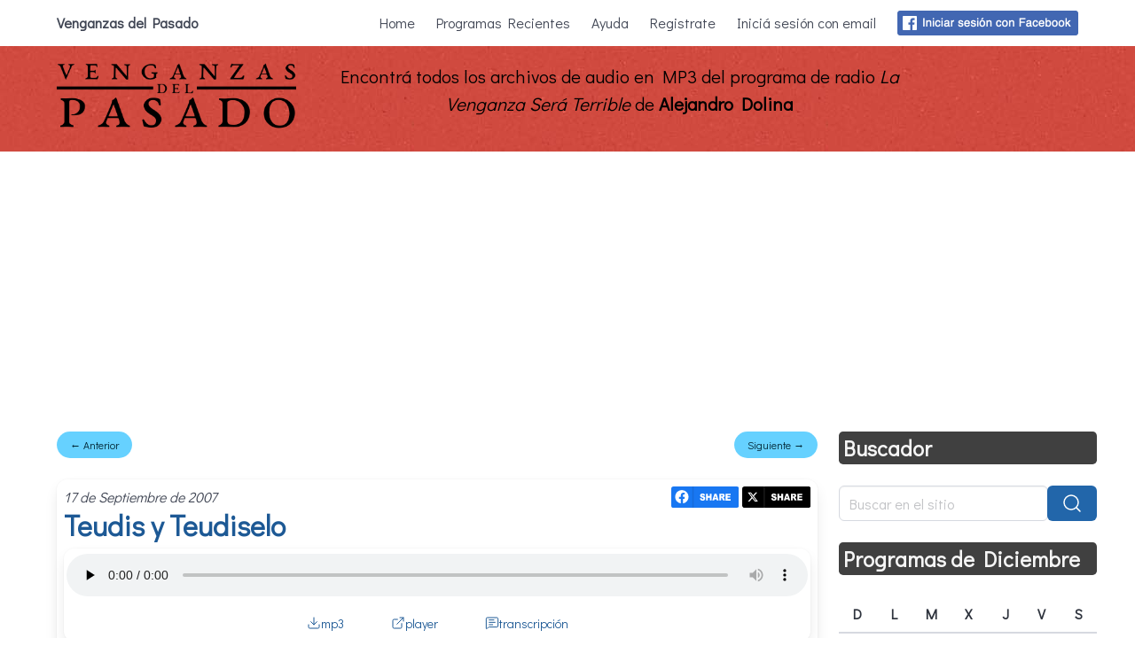

--- FILE ---
content_type: text/html; charset=utf-8
request_url: https://venganzasdelpasado.com.ar/posts/teudis-y-teudiselo-50390008-6fe4-46f9-8302-686685fc6bae?transcription=true
body_size: 14727
content:
<!DOCTYPE html>
<html lang="es">
  <head>
    <title>Teudis y Teudiselo - Venganzas del Pasado</title>
    <meta name="viewport" content="width=device-width, initial-scale=1">
    <meta name="description" content="Teudis y Teudiselo de Alejandro Dolina" />
    <link rel="alternate" type="application/rss+xml" title="RSS feed de Venganzas del Pasado" href="/posts.rss" />
    <link rel="image_src" href="/assets/vdp-logo-8da562df.png" />
    <meta name="twitter:card" content="summary" />
    <meta name="twitter:site" content="@venganzaspasado" />
    <meta name="twitter:creator" content="@jschwindt" />
    <meta property="og:url" content="https://venganzasdelpasado.com.ar/posts/teudis-y-teudiselo-50390008-6fe4-46f9-8302-686685fc6bae?transcription=true" />
    <meta property="og:title" content="Teudis y Teudiselo - Venganzas del Pasado" />
    <meta property="og:description" content="Teudis y Teudiselo de Alejandro Dolina" />
    <meta property="og:image" content="https://venganzasdelpasado.com.ar/assets/vdp_logo-e72a8858.jpg" />
    <meta property="og:type" content="article" />
    <meta property="og:locale" content="es_AR" />
    <meta property="fb:app_id" content="39744394508" />
    <meta property="fb:admins" content="jschwindt" />
    <link rel="icon" type="image/x-icon" href="/favicon.ico" />
    <link rel="canonical" href="https://venganzasdelpasado.com.ar/posts/teudis-y-teudiselo-50390008-6fe4-46f9-8302-686685fc6bae?transcription=true" />
    <link rel="stylesheet" href="https://fonts.googleapis.com/css2?family=Didact+Gothic&display=swap">
    <link rel="apple-touch-icon" sizes="180x180" href="/apple-touch-icon.png">
    <link rel="icon" type="image/png" sizes="32x32" href="/favicon-32x32.png">
    <link rel="icon" type="image/png" sizes="16x16" href="/favicon-16x16.png">
    <link rel="manifest" href="/site.webmanifest">
    <link rel="mask-icon" href="/safari-pinned-tab.svg" color="#5bbad5">
    <meta name="msapplication-TileColor" content="#da532c">
    <meta name="theme-color" content="#ffffff">
    <meta name="csrf-param" content="authenticity_token" />
<meta name="csrf-token" content="EAWC_iqPFndoI8EvjIGggbRXXBsbwSm52gulPF7LvLib7RJyOutFnxK42U9MO5zlTVNqg5yO2NxAjO-JS6rh9w" />
    
    


    <link rel="icon" href="/icon.png" type="image/png">
    <link rel="icon" href="/icon.svg" type="image/svg+xml">
    <link rel="apple-touch-icon" href="/icon.png">

    <link rel="stylesheet" href="/assets/application-1c4359a1.css" data-turbo-track="reload" />
    <script type="importmap" data-turbo-track="reload">{
  "imports": {
    "application": "/assets/application-bfcdf840.js",
    "@hotwired/turbo-rails": "/assets/turbo.min-ad2c7b86.js",
    "@hotwired/stimulus": "/assets/stimulus.min-4b1e420e.js",
    "@hotwired/stimulus-loading": "/assets/stimulus-loading-1fc53fe7.js",
    "@avo-hq/marksmith": "/assets/@avo-hq--marksmith-9bd76672.js",
    "controllers/application": "/assets/controllers/application-3affb389.js",
    "controllers": "/assets/controllers/index-7e2670af.js",
    "controllers/navbar_controller": "/assets/controllers/navbar_controller-b9905a89.js",
    "controllers/play_controller": "/assets/controllers/play_controller-601ff00f.js",
    "controllers/popup_controller": "/assets/controllers/popup_controller-1e3e0833.js",
    "controllers/social_sharing_controller": "/assets/controllers/social_sharing_controller-b22ac9c3.js"
  }
}</script>
<link rel="modulepreload" href="/assets/application-bfcdf840.js">
<link rel="modulepreload" href="/assets/turbo.min-ad2c7b86.js">
<link rel="modulepreload" href="/assets/stimulus.min-4b1e420e.js">
<link rel="modulepreload" href="/assets/stimulus-loading-1fc53fe7.js">
<link rel="modulepreload" href="/assets/@avo-hq--marksmith-9bd76672.js">
<link rel="modulepreload" href="/assets/controllers/application-3affb389.js">
<link rel="modulepreload" href="/assets/controllers/index-7e2670af.js">
<link rel="modulepreload" href="/assets/controllers/navbar_controller-b9905a89.js">
<link rel="modulepreload" href="/assets/controllers/play_controller-601ff00f.js">
<link rel="modulepreload" href="/assets/controllers/popup_controller-1e3e0833.js">
<link rel="modulepreload" href="/assets/controllers/social_sharing_controller-b22ac9c3.js">
<script type="module">import "application"</script>
    
  <link rel="stylesheet" href="/assets/marksmith-4f17cb8d.css" />
    <script data-ad-client="ca-pub-9541275144173875" async src="https://pagead2.googlesyndication.com/pagead/js/adsbygoogle.js"></script>

<!-- Google tag (gtag.js) -->
<script async src="https://www.googletagmanager.com/gtag/js?id=G-YSLQE8H92V"></script>
<script>
  window.dataLayer = window.dataLayer || [];
  function gtag() { dataLayer.push(arguments); }
  gtag('js', new Date());

  gtag('config', 'G-YSLQE8H92V');
</script>

  </head>
  <body>
    <nav class="navbar" role="navigation" aria-label="main navigation" data-controller="navbar">
  <div class="container">
    <div class="navbar-brand">
      <a class="navbar-item" href="/">
        Venganzas del Pasado
      </a>
      <a role="button" class="navbar-burger burger" data-navbar-menu-id="navbarMenu" data-action="navbar#toggle">
        <span aria-hidden="true"></span>
        <span aria-hidden="true"></span>
        <span aria-hidden="true"></span>
        <span aria-hidden="true"></span>
      </a>
    </div>
    <div id="navbarMenu" class="navbar-menu">
      <div class="navbar-end">
        <a class="navbar-item" href="/">Home</a>
        <a class="navbar-item" href="/posts">Programas Recientes</a>
        <a class="navbar-item" href="/articles/ayuda">Ayuda</a>
          <a class="navbar-item" href="/users/sign_up">Registrate</a>
          <a class="navbar-item" href="/users/sign_in">Iniciá sesión con email</a>
          <a class="navbar-item" href="/users/sign_in?msg=facebook"><img title="Inicio de sesión con Facebook" src="/assets/fb-login-73497796.png" /></a>
      </div>
    </div>
  </div>
</nav>

    <section class="header">
    <div class="header-container">
      <div class="container has-text-centered interior">
        <div class="columns">
          <div class="column is-one-quarter">
            <a title="Vengazas del Pasado" href="/"><img src="/assets/splash-25a642ff.png" /></a>
          </div>
          <div class="column is-three-fifths">
            <p class="claim">Encontrá todos los archivos de audio en MP3 del programa de radio <em>La Venganza Será
              Terrible</em> de <strong>Alejandro Dolina</strong></p>
          </div>
        </div>
      </div>
    </div>
</section>

    <section class="section main">
      <div class="container">
        <div class="columns is-variable is-0-mobile">
          <div class="column is-three-quarters" data-controller="play">
            
            <div class="level is-mobile">
    <div class="level-left">
      <a title=" Cómo reciclar medias de toalla" class="button is-info is-rounded is-small" href="/posts/como-reciclar-medias-de-toalla">← Anterior</a>
    </div>
    <div class="level-right">
      <a title="La barba en Rusia" class="button is-info is-rounded is-small" href="/posts/la-barba-en-rusia">Siguiente →</a>
    </div>
</div>
<article class="box post">
  <div class="post-top-header level">
    <div class="level-left">
      <em class="level-item">
        17 de Septiembre de 2007
      </em>
    </div>
    <div class="level-right">
      <div class="post-share level-item">
        <div class="social-likes social-likes_light"
             data-controller="social-sharing"
             data-social-sharing-title-value="Teudis y Teudiselo"
             data-social-sharing-url-value="https://venganzasdelpasado.com.ar/posts/teudis-y-teudiselo-50390008-6fe4-46f9-8302-686685fc6bae">
          <img class="facebook" title="Compartir en Facebook" alt="Compartir en Facebook" data-social-sharing-target="facebook" style="cursor: pointer;" src="/assets/fb-share-89b4ed52.svg" />
          <img class="twitter" title="Compartir en Twitter" alt="Compartir en Twitter" data-social-sharing-target="twitter" style="cursor: pointer;" src="/assets/x-share-c4c45c3e.svg" />
        </div>
      </div>
    </div>
  </div>
  <div class="post-header">
      <h1 class="title"><a href="/posts/teudis-y-teudiselo-50390008-6fe4-46f9-8302-686685fc6bae">Teudis y Teudiselo</a></h1>
  </div>
  <div class="post-audios">
      <nav class="panel">
    <div class="player-audio">
    <audio controls="controls" id="player_9225" preload="none">
        <source src="https://venganzasdelpasado.com.ar/2007/09/dol0709171.mp3" type="audio/mpeg">
        <embed autostart="false" controller="true" height="40" loop="false" src="https://venganzasdelpasado.com.ar/2007/09/dol0709171.mp3" type="audio/mp3" width="400">
    </audio>
</div>
    <p class="panel-tabs">
      <a class="icon-link" rel="nofollow" title="Descargar MP3" href="https://venganzasdelpasado.com.ar/2007/09/dol0709171.mp3">
        <svg xmlns="http://www.w3.org/2000/svg" width="24" height="24" viewbox="0 0 24 24" fill="none" stroke="currentColor" stroke-width="1.5" stroke-linecap="round" stroke-linejoin="round" class="small-icon">
  <path d="M12 15V3"></path>
  <path d="M21 15v4a2 2 0 0 1-2 2H5a2 2 0 0 1-2-2v-4"></path>
  <path d="m7 10 5 5 5-5"></path>
</svg> mp3
</a>      <a class="icon-link" title="Abrir player en popup" data-controller="popup" data-action="click-&gt;popup#open" href="https://venganzasdelpasado.com.ar/posts/teudis-y-teudiselo-50390008-6fe4-46f9-8302-686685fc6bae/audios/9225">
        <svg xmlns="http://www.w3.org/2000/svg" width="24" height="24" viewbox="0 0 24 24" fill="none" stroke="currentColor" stroke-width="1.5" stroke-linecap="round" stroke-linejoin="round" class="small-icon">
  <path d="M15 3h6v6"></path>
  <path d="M10 14 21 3"></path>
  <path d="M18 13v6a2 2 0 0 1-2 2H5a2 2 0 0 1-2-2V8a2 2 0 0 1 2-2h6"></path>
</svg> player
</a>        <a class="icon-link" title="Ver transcripciones" href="/posts/teudis-y-teudiselo-50390008-6fe4-46f9-8302-686685fc6bae?transcription=true#transcription">
          <svg xmlns="http://www.w3.org/2000/svg" width="24" height="24" viewbox="0 0 24 24" fill="none" stroke="currentColor" stroke-width="1.5" stroke-linecap="round" stroke-linejoin="round" class="small-icon">
  <path d="M22 17a2 2 0 0 1-2 2H6.828a2 2 0 0 0-1.414.586l-2.202 2.202A.71.71 0 0 1 2 21.286V5a2 2 0 0 1 2-2h16a2 2 0 0 1 2 2z"></path>
  <path d="M7 11h10"></path>
  <path d="M7 15h6"></path>
  <path d="M7 7h8"></path>
</svg> transcripción
</a>    </p>
  </nav>

    
  </div>
    <a name="transcription"></a>
    <div class="post-transcription content">
      <h4>Transcripción automática</h4>
      <p><a href="#play-0:00:00">0:00:00</a> Bien, vamos a hablar de dos reces godos, no gordos, dos reces godos que gobernaban<br>
<a href="#play-0:00:08">0:00:08</a> y España, lo que es España ahora, a medio del siglo VI después de Cristo.<br>
<a href="#play-0:00:13">0:00:13</a> Estos dos reces son Teudis y Teudicelo, así se llamaban, no son lindos nombres, ¿no?<br>
<a href="#play-0:00:20">0:00:20</a> Teudis era un hombre culto, distinguido, romanizante, era un apasionado de las instituciones romanas<br>
<a href="#play-0:00:27">0:00:27</a> y también de los jolgorios del circo y de la gastronomía.<br>
<a href="#play-0:00:31">0:00:31</a> He instaló su corte en Sevilla, recuerde que el imperio romano acababa de caer<br>
<a href="#play-0:00:35">0:00:35</a> y aquellos territorios que habían pertenecido al imperio se dividían entre distintas poblaciones<br>
<a href="#play-0:00:45">0:00:45</a> de los que los romanos denominaban bárbaros.<br>
<a href="#play-0:00:48">0:00:48</a> Este hombre, Teudis, como se ha dicho, era un hombre muy culto, había instalado su corte en Sevilla.<br>
<a href="#play-0:00:56">0:00:56</a> Antes había estado en Narbona y en Barcelona, pero un día dijo, bueno, muy bien, me instaló en Sevilla, me instaló.<br>
<a href="#play-0:01:04">0:01:04</a> Creía que esa ciudad estaba más a salvo del ataque de los francos que venían del norte, ¿no?<br>
<a href="#play-0:01:10">0:01:10</a> Y en realidad Teudis buscaba allí un contacto más estrecho con la población vética,<br>
<a href="#play-0:01:16">0:01:16</a> que era la más romanizada, la más culta de toda España en aquel tiempo.<br>
<a href="#play-0:01:20">0:01:20</a> Vética por la región, la región se llama vética, la región donde está Sevilla,<br>
<a href="#play-0:01:24">0:01:24</a> que comprendía toda Andalucía, pero también Portugal.<br>
<a href="#play-0:01:27">0:01:27</a> El vétis no es otra cosa que el Guadalquivir, el río Guadalquivir tiene como nombre antiguo, vétis.<br>
<a href="#play-0:01:34">0:01:34</a> Aquella ciudad se llamaba Ispalis, o algo así, Sevilla, antes de llamarse así, antes de llamarse Sevilla.<br>
<a href="#play-0:01:45">0:01:45</a> Y era, insiste, una ciudad muy, muy civilizada y al rey Teudis le gustaba mucho alternar con aquella gente,<br>
<a href="#play-0:01:55">0:01:55</a> con la gente vética, que era, bueno, gente muy civilizada.<br>
<a href="#play-0:02:01">0:02:01</a> Ni bien llegó a Sevilla, Teudis empezó a disfrutar de los vinos, de la civilización y de la gracia arrebatadora de las sevillanas.<br>
<a href="#play-0:02:13">0:02:13</a> Las bellas sevillanas de la aristocracia vética eran asediadas por Teudis y también por los compañeros de Teudis,<br>
<a href="#play-0:02:23">0:02:23</a> que pertenecían a la aristocracia goda, es decir, estaba por un lado la aristocracia vética de los que veían ahí<br>
<a href="#play-0:02:31">0:02:31</a> y los compañeros de Teudis que pertenecían a la aristocracia goda.<br>
<a href="#play-0:02:36">0:02:36</a> Algunos le gustaban la aristocracia vética y a otros le gustaban más la goda.<br>
<a href="#play-0:02:43">0:02:43</a> Pero los problemas empezaron cuando los ojos del rey se posaron en los cuerpos de las esposas e hijas de los macanudos del lugar.<br>
<a href="#play-0:02:51">0:02:51</a> Oye, feo.<br>
<a href="#play-0:02:52">0:02:52</a> Problema en puerta.<br>
<a href="#play-0:02:54">0:02:54</a> Entonces, no solo el rey, porque los cortesanos godo, dos vicigodos, ¿no?<br>
<a href="#play-0:03:00">0:03:00</a> Siguiendo el ejemplo del rey, no tardaron a hacer lo mismo, es decir, en posar sus ojos cuando no sus manos en las muchachas.<br>
<a href="#play-0:03:10">0:03:10</a> Y había un noble godo que se llamaba Teudicelo, muy asegado al rey, que superaba en asañas amorosas a todos los muchachones de la corte.<br>
<a href="#play-0:03:22">0:03:22</a> Un dato curioso.<br>
<a href="#play-0:03:23">0:03:23</a> Parece que los encuentros alegres del rey y de sus compañeros eran contabilizados por una especie de competencia.<br>
<a href="#play-0:03:30">0:03:30</a> El rey Teudis, por ejemplo, en una jornada se unió a seis bailarinas, una tras de la otra.<br>
<a href="#play-0:03:38">0:03:38</a> O no sé si fue así, ¿qué es eso?<br>
<a href="#play-0:03:40">0:03:40</a> Pero, oroñato, el nombre Vítiges, el noble Vítiges, consiguió amar a cinco.<br>
<a href="#play-0:03:48">0:03:48</a> Hasta que vino Teudicelo y se dujo y amó a once, ese rey.<br>
<a href="#play-0:03:54">0:03:54</a> Y el triunfo en esas competencias de amor se premiaba con el derecho a ocupar el sitio del rey en los banquetes nocturnos.<br>
<a href="#play-0:04:02">0:04:02</a> Es gran cosa, me quiero bajar.<br>
<a href="#play-0:04:04">0:04:04</a> Me siento de otro lado.<br>
<a href="#play-0:04:05">0:04:05</a> Cámele banquete.<br>
<a href="#play-0:04:06">0:04:06</a> Bueno, en determinado momento el rey Teudis tuve la siguiente idea.<br>
<a href="#play-0:04:12">0:04:12</a> Dijo, voy a hacer una expedición a la África.<br>
<a href="#play-0:04:14">0:04:14</a> Ya que estoy, dice, voy a hacer una expedición a la África.<br>
<a href="#play-0:04:18">0:04:18</a> Y todo empezó muy bien porque Ceuta cayó en manos de los bisigodos y fue saqueada.<br>
<a href="#play-0:04:23">0:04:23</a> Pero enseguida vino como un relajamiento de la disciplina y hubo quien acusó a Teudis y a sus expedicionarios de llevar la campaña demasiado a la ligera.<br>
<a href="#play-0:04:37">0:04:37</a> Según parece, desde el campamento donde Apoli y Javan se podía conquistar más fácilmente mujeres que tierras.<br>
<a href="#play-0:04:45">0:04:45</a> En cada lugar del norte africano donde se instalaban los bisigodos había una tienda del amor dedicada a orgías...<br>
<a href="#play-0:04:54">0:04:54</a> ...súper pobladas por damas de la corte sevillana.<br>
<a href="#play-0:04:59">0:04:59</a> Una orgía superpoblada es notable.<br>
<a href="#play-0:05:02">0:05:02</a> Sí, a partir de cuando estará superpoblada.<br>
<a href="#play-0:05:05">0:05:05</a> Aquí, para que empieces.<br>
<a href="#play-0:05:11">0:05:11</a> Porque el lugar es chico.<br>
<a href="#play-0:05:13">0:05:13</a> Hay una cantidad de gente por metro cuadrado.<br>
<a href="#play-0:05:15">0:05:15</a> Además, si por ejemplo tiene lugar en una tienda, en una carpa, me imagino a los orgíásticos supernumerarios saliendo por debajo de la carpa.<br>
<a href="#play-0:05:25">0:05:25</a> Con la carpa.<br>
<a href="#play-0:05:26">0:05:26</a> Te pasa y ve los vultos.<br>
<a href="#play-0:05:30">0:05:30</a> Desde fuera de la carpa ve vultos.<br>
<a href="#play-0:05:33">0:05:33</a> Se golpean contra la lona.<br>
<a href="#play-0:05:35">0:05:35</a> Por ahí sale por abajo la lona sale un pie.<br>
<a href="#play-0:05:38">0:05:38</a> Por ahí se raja.<br>
<a href="#play-0:05:40">0:05:40</a> Por una rajadura sale un tipo.<br>
<a href="#play-0:05:43">0:05:43</a> Eso es una orgía superpoblada.<br>
<a href="#play-0:05:48">0:05:48</a> Con orgíásticos expulsados por rajaduras de la carpa.<br>
<a href="#play-0:05:51">0:05:51</a> Orgíásticos que tratan luego de volver a entrar.<br>
<a href="#play-0:05:54">0:05:54</a> De qué se trata una orgía si no.<br>
<a href="#play-0:05:57">0:05:57</a> En una oportunidad, el ejército bisigodo fue atacado justamente en el momento en que se desarrollaba uno de estos encuentros plurales.<br>
<a href="#play-0:06:05">0:06:05</a> Y la desbandada bisigótica fue escandalosa naturalmente.<br>
<a href="#play-0:06:10">0:06:10</a> Dice el cronista, Leo.<br>
<a href="#play-0:06:12">0:06:12</a> Se produjo una estampida de desnudeces aterradas hacia el norte.<br>
<a href="#play-0:06:19">0:06:19</a> La salida fue tan apurada que los hombres y las mujeres llegaron a las naves sin sus armas y sin sus vestidos.<br>
<a href="#play-0:06:26">0:06:26</a> Actualmente.<br>
<a href="#play-0:06:28">0:06:28</a> Bueno, esta conducta de Teudis cayó muy mal en la aristocracia goda que seguía asentada en la austera meseta castellana.<br>
<a href="#play-0:06:38">0:06:38</a> Pero Teudis no hizo demasiado caso.<br>
<a href="#play-0:06:40">0:06:40</a> En la primavera del 548 celebró en su palacio con sus íntimos nuevos bailongos de los más lujuriosos.<br>
<a href="#play-0:06:49">0:06:49</a> Una noche, un desconocido logró burlar la vigilancia de la Guardia Real y consiguió entrar en la sala del banquete.<br>
<a href="#play-0:06:59">0:06:59</a> Banquete que desde luego ya había derivado en una reunión amorosa.<br>
<a href="#play-0:07:06">0:07:06</a> El desconocido, desdeñando algunos manjares que se le ofrecien, se acercó al rey Teudis.<br>
<a href="#play-0:07:15">0:07:15</a> Nadie advirtió la presencia de este desconocido. Imagínense, estaban todos ahí.<br>
<a href="#play-0:07:20">0:07:20</a> Entretenido.<br>
<a href="#play-0:07:24">0:07:24</a> De pronto el rey Teudis gritó y cayó de bruces.<br>
<a href="#play-0:07:29">0:07:29</a> Tampoco nadie hizo mucho caso.<br>
<a href="#play-0:07:32">0:07:32</a> Exagerado.<br>
<a href="#play-0:07:34">0:07:34</a> El rey no era el primero que cayó de bruces en la orgía y que gritaba.<br>
<a href="#play-0:07:39">0:07:39</a> Es normal que estas cosas ocurran.<br>
<a href="#play-0:07:43">0:07:43</a> Pero el rey tenía un puñal clavado en la espalda que ya era una cosa.<br>
<a href="#play-0:07:47">0:07:47</a> Y al instante todos...<br>
<a href="#play-0:07:50">0:07:50</a> Mucho se lo está haciendo en la mano, dice uno.<br>
<a href="#play-0:07:53">0:07:53</a> Organicemos no.<br>
<a href="#play-0:07:55">0:07:55</a> Entonces, todos recuperaron la lucidez y se lanzaron sobre el asesino.<br>
<a href="#play-0:08:05">0:08:05</a> Ya iban a lincharlo incluso antes de que esta palabra se inventara.<br>
<a href="#play-0:08:09">0:08:09</a> Cuando el rey Moribundo levantó la cabeza y habló...<br>
<a href="#play-0:08:14">0:08:14</a> ¡Uff! ¡Momento!<br>
<a href="#play-0:08:16">0:08:16</a> ¡Amigos, no lo matéis! ¡Continuar con el banquete!<br>
<a href="#play-0:08:23">0:08:23</a> ¡Tuvo muy bien! ¡Eso se llama morirse!<br>
<a href="#play-0:08:26">0:08:26</a> Que siga la aristocracia goda, dijo.<br>
<a href="#play-0:08:30">0:08:30</a> Estuvo bien.<br>
<a href="#play-0:08:32">0:08:32</a> No sabemos qué sucedió con el asesino, que evidentemente era mandado por la aristocracia goda de Castilla.<br>
<a href="#play-0:08:39">0:08:39</a> Los cortesanos se ocuparon de buscar sucesor de Teudis y se eligió a quien?<br>
<a href="#play-0:08:44">0:08:44</a> A Teudicelo, aquel amigo del rey asesinado que también era un gran luchador contra los francos.<br>
<a href="#play-0:08:50">0:08:50</a> Aquel que había beneficiado a once en una noche.<br>
<a href="#play-0:08:55">0:08:55</a> Y a la última...<br>
<a href="#play-0:08:58">0:08:58</a> Bien, contigo.<br>
<a href="#play-0:09:00">0:09:00</a> Con ardor.<br>
<a href="#play-0:09:02">0:09:02</a> Con Teudicelo, la juerga continuó.<br>
<a href="#play-0:09:05">0:09:05</a> No cambió nada.<br>
<a href="#play-0:09:07">0:09:07</a> Pero su fogoso temperamento transformó la amable galantería que era propia de Teudis<br>
<a href="#play-0:09:15">0:09:15</a> en una agresividad razana a la violencia.<br>
<a href="#play-0:09:20">0:09:20</a> El tono en sus conquistas amorosas era demasiado beligerante.<br>
<a href="#play-0:09:25">0:09:25</a> La mina ha sido con el ojo negro.<br>
<a href="#play-0:09:28">0:09:28</a> Y Sidoro de Sevilla, nada menos, lo llamó raptor de las hijas de los nobles<br>
<a href="#play-0:09:34">0:09:34</a> y público prostituidor de las esposas de los magnates.<br>
<a href="#play-0:09:38">0:09:38</a> Ahí viene el público prostituidor de las esposas de los magnates.<br>
<a href="#play-0:09:45">0:09:45</a> La milonga entre magnates con solo captentaciones.<br>
<a href="#play-0:09:49">0:09:49</a> No sabemos hasta qué punto estas damas nobles,<br>
<a href="#play-0:09:52">0:09:52</a> aquí en Esteudicelo, robó su honra.<br>
<a href="#play-0:09:55">0:09:55</a> No estaban deseosas de que se la robaran,<br>
<a href="#play-0:09:58">0:09:58</a> porque en aquellos tiempos las mujeres carecían de toda voz en disconformidad<br>
<a href="#play-0:10:02">0:10:02</a> y máxima en ese terreno.<br>
<a href="#play-0:10:04">0:10:04</a> La verdad es que a Teudicelo debía entregarse cualquier dama que él señalara.<br>
<a href="#play-0:10:09">0:10:09</a> Así de cruel era su tiranea.<br>
<a href="#play-0:10:12">0:10:12</a> Él le iba con el dedo y hacía... ¡Ah!<br>
<a href="#play-0:10:20">0:10:20</a> Y si no lo hacía, si la mina se negaba,<br>
<a href="#play-0:10:24">0:10:24</a> el tipo la mandaba en cana o incluso la mandaba a matar.<br>
<a href="#play-0:10:29">0:10:29</a> Lo que es indudable es que los guardianes y legítimos destinatarios de dicha honra.<br>
<a href="#play-0:10:34">0:10:34</a> ¿Qué honra? ¿Qué es la honra?<br>
<a href="#play-0:10:36">0:10:36</a> Me pregunto yo.<br>
<a href="#play-0:10:37">0:10:37</a> Los padres, los hermanos y los prometidos de las menas decidieron vengarse.<br>
<a href="#play-0:10:42">0:10:42</a> No tanto por las menas, sino por ellos.<br>
<a href="#play-0:10:44">0:10:44</a> Recuerden que en aquel tiempo se pensaba que una dama<br>
<a href="#play-0:10:47">0:10:47</a> formaba parte de la dotación de los derechos reales de un señor.<br>
<a href="#play-0:10:52">0:10:52</a> Bueno, se querían vengar.<br>
<a href="#play-0:10:54">0:10:54</a> Y la ocasión para la venganza fue, justamente, un banquete.<br>
<a href="#play-0:10:57">0:10:57</a> Parece que allá cada vez que te querías vengar,<br>
<a href="#play-0:11:00">0:11:00</a> lo hacías en un banquete.<br>
<a href="#play-0:11:02">0:11:02</a> Bueno, ¿en qué otro lugar? Si no.<br>
<a href="#play-0:11:04">0:11:04</a> Si iban de banquete en banquete.<br>
<a href="#play-0:11:06">0:11:06</a> No estaban en otro lugar que en los banquetes.<br>
<a href="#play-0:11:09">0:11:09</a> Corría el mes de octubre de 549.<br>
<a href="#play-0:11:12">0:11:12</a> Ya hacía más de un año que teudicelo, había señido la corona bisigoda.<br>
<a href="#play-0:11:17">0:11:17</a> Lo que sigue lo cuenta Gregorio de Turc con esta misma voz.<br>
<a href="#play-0:11:22">0:11:22</a> Una noche en lo mejor del festín, cuando el rey estaba muy alegre,<br>
<a href="#play-0:11:29">0:11:29</a> se apagaron repentinamente todas las lámparas.<br>
<a href="#play-0:11:36">0:11:36</a> Lo repetiré.<br>
<a href="#play-0:11:38">0:11:38</a> Se apagaron repentinamente todas las lámparas.<br>
<a href="#play-0:11:43">0:11:43</a> Se oyó un ruido de espadas desenvainadas.<br>
<a href="#play-0:11:46">0:11:46</a> ¡Cj!<br>
<a href="#play-0:11:48">0:11:48</a> Y un grito ahogado.<br>
<a href="#play-0:11:52">0:11:52</a> Teudicelo había muerto.<br>
<a href="#play-0:11:55">0:11:55</a> Dice Gregorio de Turc sin mucha habilidad novelística, ¿no?<br>
<a href="#play-0:11:59">0:11:59</a> Y no se sabe de nadie que lo llorara.<br>
<a href="#play-0:12:02">0:12:02</a> Nadie lo lloró.<br>
<a href="#play-0:12:03">0:12:03</a> Y terminó la historia.<br>
<a href="#play-0:12:06">0:12:06</a> ¿Aquí nomás?<br>
<a href="#play-0:12:07">0:12:07</a> Aquí nomás terminó la historia.<br>
<a href="#play-0:12:09">0:12:09</a> Ya me cansé.<br>
<a href="#play-0:12:10">0:12:10</a> Esta es la historia de dos reyes cuergistas.<br>
<a href="#play-0:12:12">0:12:12</a> Bueno, pero uno es simpático y el otro es violento.<br>
<a href="#play-0:12:16">0:12:16</a> Claro, pero teudicera culto y bueno...<br>
<a href="#play-0:12:19">0:12:19</a> Porque la cuerga está bien si no es obligatoria.<br>
<a href="#play-0:12:23">0:12:23</a> Si es obligatorio...<br>
<a href="#play-0:12:25">0:12:25</a> No lo crees.<br>
<a href="#play-0:12:26">0:12:26</a> No es cierto, señorita.<br>
<a href="#play-0:12:38">0:12:38</a> Si es obligatorio, ya me gusta menos, o majestad.<br>
<a href="#play-0:12:41">0:12:41</a> ¡Uh-huh!<br>
<a href="#play-0:12:42">0:12:42</a> Si usted me invita...<br>
<a href="#play-0:12:44">0:12:44</a> Bueno, por ahí voy, pero si me obliga me escapo.<br>
<a href="#play-0:12:48">0:12:48</a> Bueno, ¿quién quiere dedicar esta reseña de dos reinados bicicodos?<br>
<a href="#play-0:12:52">0:12:52</a> Bueno, en primer lugar, a Teudicera, el más simpático y más pacífico y culto de estos dos reyes.<br>
<a href="#play-0:13:00">0:13:00</a> Después, si me permite usted, Alejandro, una dedicatoria personal a amigos<br>
<a href="#play-0:13:04">0:13:04</a> con los que hemos compartido la visión maravillosa del Guadalquivir y de Sevilla,<br>
<a href="#play-0:13:09">0:13:09</a> hace no tanto, entre los cuales lo cuento muy especialmente,<br>
<a href="#play-0:13:14">0:13:14</a> ahí mirando la giralda...<br>
<a href="#play-0:13:16">0:13:16</a> Y tirando piedras al río Guadalquivir.<br>
<a href="#play-0:13:19">0:13:19</a> Muy, muy emocionada la visita.<br>
<a href="#play-0:13:21">0:13:21</a> Y, por supuesto, a las mujeres de Sevilla que son preciosas, a las sevillanas.<br>
<a href="#play-0:13:28">0:13:28</a> Estaba pensando en los expulsados de la carpa por falta de lugar, ¿no?<br>
<a href="#play-0:13:34">0:13:34</a> Para de acá.<br>
<a href="#play-0:13:35">0:13:35</a> Ser expulsado de unorgía feo, pues ya que lo que echas es una mina, es feo, pero de unorgía.<br>
<a href="#play-0:13:40">0:13:40</a> No, que te echen de unorgía.<br>
<a href="#play-0:13:42">0:13:42</a> No, que se echen de unorgía.<br>
<a href="#play-0:13:45">0:13:45</a> Lo ven Menilig y le dicen, no, vos no os flacón.<br>
<a href="#play-0:13:47">0:13:47</a> No, no, os peor, que estés en la orquía y por ahí viene un tipo y te dice,<br>
<a href="#play-0:13:50">0:13:50</a> señor, lamentablemente, se va a tener que retirar.<br>
<a href="#play-0:13:55">0:13:55</a> Le acerca sobre todo, perdi.<br>
<a href="#play-0:13:58">0:13:58</a> Dice, acompáñeme que le voy a señalar la puerta.<br>
<a href="#play-0:14:01">0:14:01</a> No hace falta, ¿sí?<br>
<a href="#play-0:14:04">0:14:04</a> Conozco la salida.<br>
<a href="#play-0:14:07">0:14:07</a> Conozco la puerta.<br>
<a href="#play-0:14:10">0:14:10</a> Bueno, hemos ido a la discoteca a buscar discos sobre sevillanas y desde luego hemos<br>
<a href="#play-0:14:17">0:14:17</a> encontrado una sevillana, la Sevillana del Espartero, en la versión de Miguel de Molina,<br>
<a href="#play-0:14:23">0:14:23</a> que viene muy bien para homenajear a Sevilla y, si bien, la gloria de la Sevilla que vimos<br>
<a href="#play-0:14:30">0:14:30</a> nosotros exposterió a esto, claro.<br>
<a href="#play-0:14:33">0:14:33</a> En general, exposterió, ¿no?<br>
<a href="#play-0:14:35">0:14:35</a> Pero registra a Sevilla una formidable influencia de los musulmanes, que cayeron unos 200 años<br>
<a href="#play-0:14:42">0:14:42</a> después de estas noches orquíásticas.<br>
<a href="#play-0:14:45">0:14:45</a> Y hicieron unas cosas muy becas, unas arquitecturas maravillosas.<br>
<a href="#play-0:14:48">0:14:48</a> Bueno, canta entonces Miguel de Molina, las sevillanas del Espartero.<br>
<a href="#play-0:14:58">0:14:58</a> Las mujeres de Sevilla merecen que se compongan.<br>
<a href="#play-0:15:04">0:15:04</a> Menetequise con todo el amor de la Sevilla.<br>
<a href="#play-0:15:10">0:15:10</a> Las mujeres de Sevilla merecen que se compongan.<br>
<a href="#play-0:15:14">0:15:14</a> Menetequise con todo el que se muestra del Espartero.<br>
<a href="#play-0:15:18">0:15:18</a> Ay, ay, ay, ay, se está muerdo del Espartero para que la siera es tu amor.<br>
<a href="#play-0:15:24">0:15:24</a> Baña una pelana de huércoles, torre de los florelos de luz.<br>
<a href="#play-0:15:28">0:15:28</a> Los asesillos serán señores de los reglos con la siera siera.<br>
<a href="#play-0:15:38">0:15:38</a> Ya niños del Espartero lo quieren meter a Freyland.<br>
<a href="#play-0:15:44">0:15:44</a> Los quieren meter a Freyland y ya niños del Espartero lo quieren meter a Freyland.<br>
<a href="#play-0:15:54">0:15:54</a> Los quieren meter a Freyland y ya niños del Espartero lo quieren meter a Freyland.<br>
<a href="#play-0:15:59">0:15:59</a> Y la juabitera dice todo como su suerte.<br>
<a href="#play-0:16:04">0:16:04</a> La maestra ensayabué, colitos sus calcones y la pantera mediaza.<br>
<a href="#play-0:16:09">0:16:09</a> Mandó por el que estuvo en la noche que no era piada.<br>
<a href="#play-0:16:18">0:16:18</a> Los córitos de mi una ya no tienen miedo a nada.<br>
<a href="#play-0:16:24">0:16:24</a> Ya no tienen miedo a nada los córitos de mi una ya no tienen miedo a nada.<br>
<a href="#play-0:16:34">0:16:34</a> Ya no tienen miedo a nada que se muere con el Espartero.<br>
<a href="#play-0:16:38">0:16:38</a> Ay, ay, ay, ay, que se muere con el Espartero que le jode que los muestra.<br>
<a href="#play-0:16:44">0:16:44</a> Y alcebajuasa hay que tener, metid en la cocina hay que tener, llenate de la baña hay que tener.<br>
<a href="#play-0:16:51">0:16:51</a> Pusiendo una bolivar y no están con ese cañón.<br>
<a href="#play-0:17:05">0:17:05</a> En la venganza será terrible hemos escuchado Miguel de Molina interpretando sevillanas del Espartero.</p>

    </div>
  <nav class="level post-footer">
      <p class="level-item has-text-centered">
        Contribución de&nbsp;<a title="Ver el perfil de DavidV" href="https://venganzasdelpasado.com.ar/users/davidv"> DavidV</a>
      </p>
    <p class="level-item has-text-right">
      <a title="Ver los comentarios" href="/posts/teudis-y-teudiselo-50390008-6fe4-46f9-8302-686685fc6bae#comments">
        <svg xmlns="http://www.w3.org/2000/svg" width="24" height="24" viewbox="0 0 24 24" fill="none" stroke="currentColor" stroke-width="1.5" stroke-linecap="round" stroke-linejoin="round" class="small-icon">
  <path d="M2.992 16.342a2 2 0 0 1 .094 1.167l-1.065 3.29a1 1 0 0 0 1.236 1.168l3.413-.998a2 2 0 0 1 1.099.092 10 10 0 1 0-4.777-4.719"></path>
</svg>
        0 Comentarios
</a>    </p>
  </nav>
</article>


<a name="comments"></a>
<section id="post-11467-comments">
  <h4 class="fancy">Comentarios (0)</h4>
  <div class="comments-list">
      <p id="no-comments">
        No hay comentarios. ¡Podés ser el primero en comentar!
      </p>
    <br id="new-comment" />
    <article id="comment-form" class="media">
  <figure class="media-left">
    <p class="image is-48x48 avatar">
    </p>
  </figure>
  <div class="media-content">
    <div class="content comment-container">
      <form class="new_comment" id="new_comment" action="/posts/teudis-y-teudiselo-50390008-6fe4-46f9-8302-686685fc6bae/comments" accept-charset="UTF-8" data-remote="true" method="post">
        <fieldset disabled="disabled">
            <div class="cannot-comment has-text-centered">Tenés que <a href="/users/sign_in">Iniciar sesión</a> para comentar.</div>
          <div class="field">
            <div class="control">
              <label class="label" for="comment_Tu comentario:">Tu comentario:</label>
              <div id="marksmith-instance-4428" class="marksmith-editor-wrapper marksmith ms:block ms:flex-col ms:w-full ms:border ms:border-neutral-500 ms:rounded-md ms:@container ms:focus-within:outline-2 ms:outline-blue-500 ms:-outline-offset-1" data-controller="marksmith list-continuation" data-action="
      beforeinput-&gt;list-continuation#handleBeforeInput
      input-&gt;list-continuation#handleInput
    " data-unique-selector="." data-marksmith-preview-url-value="/marksmith/markdown_previews" data-marksmith-file-uploads-enabled-value="false" data-marksmith-active-tab-class="bg-white" data-marksmith-extra-preview-params-value="{}">
  <div class="marksmith-toolbar ms:flex-1 ms:flex-col-reverse ms:@md:flex-row ms:grow ms:flex ms:justify-bewteen ms:bg-neutral-50 ms:rounded-t-md ms:gap-y-1 ms:dark:bg-neutral-700 ms:dark:text-neutral-200">
  <div class="marksmith-tabs ms:flex-1 ms:flex ms:items:center">
  <button class="marksmith-tab marksmith-write-tab marksmith-toggle-button ms:text-sm ms:hover:bg-neutral-300 ms:font-medium ms:cursor-pointer ms:text-neutral-500 ms:px-3 ms:bg-transparent ms:hover:bg-transparent ms:-my-px ms:-ml-px ms:border ms:border-transparent ms:h-[calc(100%+3px)] ms:border-b-none ms:[.active]:bg-neutral-50 ms:[.active]:text-neutral-900 ms:dark:[.active]:text-neutral-300 ms:[.active]:dark:bg-neutral-800 ms:[.active]:dark:border-neutral-500 ms:[.active]:rounded-t-md ms:[.active]:border-neutral-500 active" data-action="click->marksmith#switchToWrite" data-marksmith-target="writeTabButton" type="button">
    Escribir
  </button>
  <button class="marksmith-tab marksmith-preview-tab marksmith-toggle-button ms:text-sm ms:hover:bg-neutral-300 ms:font-medium ms:cursor-pointer ms:text-neutral-500 ms:px-3 ms:bg-transparent ms:hover:bg-transparent ms:-my-px ms:-ml-px ms:border ms:border-transparent ms:h-[calc(100%+3px)] ms:border-b-none ms:[.active]:bg-neutral-50 ms:[.active]:text-neutral-900 ms:dark:[.active]:text-neutral-300 ms:[.active]:dark:bg-neutral-800 ms:[.active]:dark:border-neutral-500 ms:[.active]:rounded-t-md ms:[.active]:border-neutral-500" data-action="click->marksmith#switchToPreview" data-marksmith-target="previewTabButton" type="button">
    Vista previa
  </button>
</div>


  <markdown-toolbar for="marksmith-instance-4428-textarea" class="marksmith-action-bar ms:flex ms:flex-wrap ms:px-2 ms:py-1" data-marksmith-target="toolbar">
  <md-bold title="Negrita" class="ms:flex ms:items:center ms:cursor-pointer ms:py-1 ms:px-1.5 ms:hover:bg-neutral-200 ms:rounded ms:dark:text-neutral-300 ms:dark:hover:bg-neutral-600" data-hotkey-scope="marksmith-instance-4428-textarea" data-hotkey="Meta+b"><svg xmlns="http://www.w3.org/2000/svg" fill="none" viewBox="0 0 24 24" stroke-width="1.5" stroke="currentColor" aria-hidden="true" data-slot="icon" class="ms:inline ms:size-4">
  <path stroke-linejoin="round" d="M6.75 3.744h-.753v8.25h7.125a4.125 4.125 0 0 0 0-8.25H6.75Zm0 0v.38m0 16.122h6.747a4.5 4.5 0 0 0 0-9.001h-7.5v9h.753Zm0 0v-.37m0-15.751h6a3.75 3.75 0 1 1 0 7.5h-6m0-7.5v7.5m0 0v8.25m0-8.25h6.375a4.125 4.125 0 0 1 0 8.25H6.75m.747-15.38h4.875a3.375 3.375 0 0 1 0 6.75H7.497v-6.75Zm0 7.5h5.25a3.75 3.75 0 0 1 0 7.5h-5.25v-7.5Z"/>
</svg>
</md-bold>
  <md-header title="Encabezado" class="ms:flex ms:items:center ms:cursor-pointer ms:py-1 ms:px-1.5 ms:hover:bg-neutral-200 ms:rounded ms:dark:text-neutral-300 ms:dark:hover:bg-neutral-600" data-hotkey-scope="marksmith-instance-4428-textarea" data-hotkey="Meta+h"><svg xmlns="http://www.w3.org/2000/svg" viewBox="0 0 24 24" fill="none" stroke="currentColor" stroke-width="2" stroke-linecap="round" stroke-linejoin="round" class="ms:inline ms:size-4"><path d="M6 12h12"/><path d="M6 20V4"/><path d="M18 20V4"/></svg>
</md-header>
  <md-italic title="Cursiva" class="ms:flex ms:items:center ms:cursor-pointer ms:py-1 ms:px-1.5 ms:hover:bg-neutral-200 ms:rounded ms:dark:text-neutral-300 ms:dark:hover:bg-neutral-600" data-hotkey-scope="marksmith-instance-4428-textarea" data-hotkey="Meta+i"><svg xmlns="http://www.w3.org/2000/svg" fill="none" viewBox="0 0 24 24" stroke-width="1.5" stroke="currentColor" aria-hidden="true" data-slot="icon" class="ms:inline ms:size-4">
  <path stroke-linecap="round" stroke-linejoin="round" d="M5.248 20.246H9.05m0 0h3.696m-3.696 0 5.893-16.502m0 0h-3.697m3.697 0h3.803"/>
</svg>
</md-italic>
  <md-quote title="Cita" class="ms:flex ms:items:center ms:cursor-pointer ms:py-1 ms:px-1.5 ms:hover:bg-neutral-200 ms:rounded ms:dark:text-neutral-300 ms:dark:hover:bg-neutral-600"><svg xmlns="http://www.w3.org/2000/svg" viewBox="0 0 24 24" fill="none" stroke="currentColor" stroke-width="2" stroke-linecap="round" stroke-linejoin="round" class="ms:inline ms:size-4"><path d="M17 6H3"/><path d="M21 12H8"/><path d="M21 18H8"/><path d="M3 12v6"/></svg>
</md-quote>
  <md-code title="Código" class="ms:flex ms:items:center ms:cursor-pointer ms:py-1 ms:px-1.5 ms:hover:bg-neutral-200 ms:rounded ms:dark:text-neutral-300 ms:dark:hover:bg-neutral-600"><svg xmlns="http://www.w3.org/2000/svg" fill="none" viewBox="0 0 24 24" stroke-width="2" stroke="currentColor" aria-hidden="true" class="ms:inline ms:size-4">
  <path stroke-linecap="round" stroke-linejoin="round" d="M10 20l4-16m4 4l4 4-4 4M6 16l-4-4 4-4"/>
</svg>
</md-code>
  <md-link title="Enlace" class="ms:flex ms:items:center ms:cursor-pointer ms:py-1 ms:px-1.5 ms:hover:bg-neutral-200 ms:rounded ms:dark:text-neutral-300 ms:dark:hover:bg-neutral-600" data-hotkey-scope="marksmith-instance-4428-textarea" data-hotkey="Meta+k"><svg xmlns="http://www.w3.org/2000/svg" fill="none" viewBox="0 0 24 24" stroke-width="1.5" stroke="currentColor" aria-hidden="true" data-slot="icon" class="ms:inline ms:size-4">
  <path stroke-linecap="round" stroke-linejoin="round" d="M13.19 8.688a4.5 4.5 0 0 1 1.242 7.244l-4.5 4.5a4.5 4.5 0 0 1-6.364-6.364l1.757-1.757m13.35-.622 1.757-1.757a4.5 4.5 0 0 0-6.364-6.364l-4.5 4.5a4.5 4.5 0 0 0 1.242 7.244"/>
</svg>
</md-link>
  <md-image title="Imagen" class="ms:flex ms:items:center ms:cursor-pointer ms:py-1 ms:px-1.5 ms:hover:bg-neutral-200 ms:rounded ms:dark:text-neutral-300 ms:dark:hover:bg-neutral-600"><svg xmlns="http://www.w3.org/2000/svg" fill="none" viewBox="0 0 24 24" stroke-width="1.5" stroke="currentColor" aria-hidden="true" data-slot="icon" class="ms:inline ms:size-4">
  <path stroke-linecap="round" stroke-linejoin="round" d="m2.25 15.75 5.159-5.159a2.25 2.25 0 0 1 3.182 0l5.159 5.159m-1.5-1.5 1.409-1.409a2.25 2.25 0 0 1 3.182 0l2.909 2.909m-18 3.75h16.5a1.5 1.5 0 0 0 1.5-1.5V6a1.5 1.5 0 0 0-1.5-1.5H3.75A1.5 1.5 0 0 0 2.25 6v12a1.5 1.5 0 0 0 1.5 1.5Zm10.5-11.25h.008v.008h-.008V8.25Zm.375 0a.375.375 0 1 1-.75 0 .375.375 0 0 1 .75 0Z"/>
</svg>
</md-image>
  <md-unordered-list title="Lista desordenada" class="ms:flex ms:items:center ms:cursor-pointer ms:py-1 ms:px-1.5 ms:hover:bg-neutral-200 ms:rounded ms:dark:text-neutral-300 ms:dark:hover:bg-neutral-600"><svg xmlns="http://www.w3.org/2000/svg" fill="none" viewBox="0 0 24 24" stroke-width="1.5" stroke="currentColor" aria-hidden="true" data-slot="icon" class="ms:inline ms:size-4">
  <path stroke-linecap="round" stroke-linejoin="round" d="M8.25 6.75h12M8.25 12h12m-12 5.25h12M3.75 6.75h.007v.008H3.75V6.75Zm.375 0a.375.375 0 1 1-.75 0 .375.375 0 0 1 .75 0ZM3.75 12h.007v.008H3.75V12Zm.375 0a.375.375 0 1 1-.75 0 .375.375 0 0 1 .75 0Zm-.375 5.25h.007v.008H3.75v-.008Zm.375 0a.375.375 0 1 1-.75 0 .375.375 0 0 1 .75 0Z"/>
</svg>
</md-unordered-list>
  <md-ordered-list title="Lista ordenada" class="ms:flex ms:items:center ms:cursor-pointer ms:py-1 ms:px-1.5 ms:hover:bg-neutral-200 ms:rounded ms:dark:text-neutral-300 ms:dark:hover:bg-neutral-600"><svg xmlns="http://www.w3.org/2000/svg" fill="none" viewBox="0 0 24 24" stroke-width="1.5" stroke="currentColor" aria-hidden="true" data-slot="icon" class="ms:inline ms:size-4">
  <path stroke-linecap="round" stroke-linejoin="round" d="M8.242 5.992h12m-12 6.003H20.24m-12 5.999h12M4.117 7.495v-3.75H2.99m1.125 3.75H2.99m1.125 0H5.24m-1.92 2.577a1.125 1.125 0 1 1 1.591 1.59l-1.83 1.83h2.16M2.99 15.745h1.125a1.125 1.125 0 0 1 0 2.25H3.74m0-.002h.375a1.125 1.125 0 0 1 0 2.25H2.99"/>
</svg>
</md-ordered-list>
  <md-task-list title="Lista de tareas" class="ms:flex ms:items:center ms:cursor-pointer ms:py-1 ms:px-1.5 ms:hover:bg-neutral-200 ms:rounded ms:dark:text-neutral-300 ms:dark:hover:bg-neutral-600"><svg xmlns="http://www.w3.org/2000/svg" viewBox="0 0 24 24" fill="none" stroke="currentColor" stroke-width="2" stroke-linecap="round" stroke-linejoin="round" class="ms:inline ms:size-4"><rect x="3" y="5" width="6" height="6" rx="1"/><path d="m3 17 2 2 4-4"/><path d="M13 6h8"/><path d="M13 12h8"/><path d="M13 18h8"/></svg>
</md-task-list>
</markdown-toolbar>
</div>
  <div class="marksmith-editor-content ms:border-t ms:w-full ms:border-neutral-500 ms:flex ms:flex-1">
    <div class="marksmith-editor-pane ms:flex ms:flex-1 ms:flex-col ms:size-full" data-marksmith-target="fieldContainer">
  <textarea name="comment[content]" id="marksmith-instance-4428-textarea" class="marksmith-textarea ms:flex ms:flex-1 ms:border-none ms:resize-none ms:focus:outline-none ms:font-mono ms:focus:ring-0 ms:leading-normal ms:p-2 ms:text-sm ms:field-sizing-content ms:min-h-60 ms:dark:bg-neutral-800 ms:dark:text-neutral-200" data-action="drop-&gt;marksmith#dropUpload paste-&gt;marksmith#pasteUpload keydown.tab-&gt;marksmith#indent" data-marksmith-target="fieldElement">
</textarea>
  <div class="marksmith-bottom-toolbar ms:flex ms:flex-1 ms:flex-grow ms:space-x-2 ms:py-1 ms:border-t ms:border-neutral-500 ms:px-2 ms:font-sans ms:text-sm ms:p-2 ms:dark:bg-neutral-800 ms:dark:text-neutral-300 ms:rounded-b-md">
    <a target="_blank" class="marksmith-help-link ms:flex ms:items-center ms:text-neutral-800 ms:no-underline ms:gap-1 ms:cursor-pointer ms:hover:bg-neutral-200 ms:px-1 ms:py-px ms:rounded ms:text-sm ms:dark:text-neutral-300 ms:dark:hover:bg-neutral-600" href="https://docs.github.com/github/writing-on-github/getting-started-with-writing-and-formatting-on-github/basic-writing-and-formatting-syntax">
      <svg xmlns="http://www.w3.org/2000/svg" fill="currentColor" viewBox="0 0 24 24" role="img" class="ms:inline ms:size-4"><script xmlns="" src="chrome-extension://hoklmmgfnpapgjgcpechhaamimifchmp/frame_ant/frame_ant.js"/><title>Markdown icon</title><path d="M22.269 19.385H1.731a1.73 1.73 0 0 1-1.73-1.73V6.345a1.73 1.73 0 0 1 1.73-1.73h20.538a1.73 1.73 0 0 1 1.73 1.73v11.308a1.73 1.73 0 0 1-1.73 1.731zm-16.5-3.462v-4.5l2.308 2.885 2.307-2.885v4.5h2.308V8.078h-2.308l-2.307 2.885-2.308-2.885H3.461v7.847zM21.231 12h-2.308V8.077h-2.307V12h-2.308l3.461 4.039z"/></svg>
 <span>Podés darle estilo y formato al texto utilizando markdown</span>
</a>  </div>
</div>
    <div class="marksmith-preview-pane ms:hidden ms:markdown-preview ms:size-full ms:flex-1 ms:flex ms:size-full ms:p-2 ms:overflow-auto ms:bg-white ms:dark:bg-neutral-800 ms:rounded-b-md" id="marksmith-instance-4428-preview-pane" data-marksmith-target="previewPane">
  <div class="marksmith-loading-indicator ms:button-spinner">
  <div class="marksmith-loading-bounce1 double-bounce1"></div>
  <div class="marksmith-loading-bounce2 double-bounce2"></div>
</div>

</div>
  </div>
</div>
            </div>
          </div>
          <div class="field">
            <div class="control">
              <input type="submit" name="commit" value="Comentar" class="button is-link" data-disable-with="Comentar" />
            </div>
          </div>
</fieldset></form>    </div>
  </div>
</article>

  </div>
</section>
<div class="comments-paginator">
  

</div>
          </div>
          <div class="column">
            <h3 class="title title-right is-4">Buscador</h3>
<div class="content">
<form action="/search/posts" accept-charset="UTF-8" method="get">
  <div class="field has-addons">
    <div class="control has-icons-right with100p">
      <input type="text" name="q" id="q" placeholder="Buscar en el sitio" class="input" />
    </div>
    <div class="control">
      <button class="button is-link"><svg xmlns="http://www.w3.org/2000/svg" width="24" height="24" viewbox="0 0 24 24" fill="none" stroke="currentColor" stroke-width="1.5" stroke-linecap="round" stroke-linejoin="round" class="size-6">
  <path d="m21 21-4.34-4.34"></path>
  <circle cx="11" cy="11" r="8"></circle>
</svg></button>
    </div>
  </div>
</form></div>
  <h3 class="title title-right is-4">
  Programas de Diciembre
</h3>
<div class="content calendar">
  <table class="table">
    <thead><tr><th>D</th><th>L</th><th>M</th><th>X</th><th>J</th><th>V</th><th>S</th></tr></thead>
<tbody><tr><td class="notmonth weekend">        30
</td><td>        1
</td><td>        <a href="/posts/la-venganza-sera-terrible-del-01-12-2025">2</a>
</td><td>        <a href="/posts/la-venganza-sera-terrible-del-02-12-2025">3</a>
</td><td>        <a href="/posts/la-venganza-sera-terrible-del-03-12-2025">4</a>
</td><td>        <a href="/posts/la-venganza-sera-terrible-del-04-12-2025">5</a>
</td><td class="weekend">        <a href="/posts/la-venganza-sera-terrible-del-05-12-2025">6</a>
</td></tr><tr><td class="weekend">        7
</td><td>        8
</td><td>        <a href="/posts/la-venganza-sera-terrible-del-08-12-2025">9</a>
</td><td>        <a href="/posts/la-venganza-sera-terrible-del-09-12-2025">10</a>
</td><td>        <a href="/posts/la-venganza-sera-terrible-del-10-12-2025">11</a>
</td><td>        <a href="/posts/la-venganza-sera-terrible-del-11-12-2025">12</a>
</td><td class="weekend">        <a href="/posts/la-venganza-sera-terrible-del-12-12-2025">13</a>
</td></tr><tr><td class="weekend">        14
</td><td>        15
</td><td>        <a href="/posts/la-venganza-sera-terrible-del-15-12-2025">16</a>
</td><td>        <a href="/posts/la-venganza-sera-terrible-del-16-12-2025">17</a>
</td><td>        <a href="/posts/la-venganza-sera-terrible-del-17-12-2025">18</a>
</td><td>        <a href="/posts/la-venganza-sera-terrible-del-18-12-2025">19</a>
</td><td class="weekend">        <a href="/posts/la-venganza-sera-terrible-del-19-12-2025">20</a>
</td></tr><tr><td class="weekend">        21
</td><td class="today">        22
</td><td class="future">        23
</td><td class="future">        24
</td><td class="future">        25
</td><td class="future">        26
</td><td class="weekend future">        27
</td></tr><tr><td class="weekend future">        28
</td><td class="future">        29
</td><td class="future">        30
</td><td class="future">        31
</td><td class="notmonth future">        1
</td><td class="notmonth future">        2
</td><td class="notmonth weekend future">        3
</td></tr></tbody></table></div>

  <h3 class="title title-right is-4">
  Libros recomendados
</h3>
<div class="content">
  <div class="referrals">
    <div class="referral-item">
      <a href="https://amzn.to/4dSTNAA">
        <img class="s-image" src="https://m.media-amazon.com/images/I/61bhwLPIKNL._AC_UY218_.jpg" alt="Crónicas del ángel gris (Spanish Edition)" />
      </a>
    </div>

    <div class="referral-item">
      <a href="https://amzn.to/45JHkgk">
        <img class="s-image" src="https://m.media-amazon.com/images/I/91ZW5ksilYL._AC_UY218_.jpg" alt="Notas al pie (Spanish Edition)" />
      </a>
    </div>

    <div class="referral-item">
      <a href="https://amzn.to/4jI8qrL">
        <img class="s-image" src="https://m.media-amazon.com/images/I/6166hlErfTL._AC_UY218_.jpg" alt="Cartas marcadas (Novela) (Spanish Edition)" />
      </a>
    </div>

    <div class="referral-item">
      <a href="https://amzn.to/3TboA1M">
        <img alt="Bar del Infierno" src="https://m.media-amazon.com/images/I/815Sqs0dFhL._SY522_.jpg" alt="Bar del Infierno" />
      </a>
    </div>

    <div class="referral-item">
      <a href="https://amzn.to/43zFQnF">
        <img class="s-image" src="https://m.media-amazon.com/images/I/41ZdOieq+jL._AC_UY218_.jpg" alt="La venganza será terrible (Spanish Edition)" />
      </a>
    </div>

    <div class="referral-item">
      <a href="https://amzn.to/458Dc9z">
        <img class="s-image" src="https://m.media-amazon.com/images/I/71-M6Y7Y5TL._AC_UY218_.jpg" alt="El ángel gris" />
      </a>
    </div>
  </div>
</div>

  <h3 class="title title-right is-4">
  Archivo de Programas
</h3>
<div class="content">
  <ul class="archive-years menu-list">
      <li>
        <a data-turbo-stream="true" href="/posts/2025">Año 2025 <small>(254)</small></a>
        <ul class="archive-months menu-list" id="archive-2025"></ul>
      </li>
      <li>
        <a data-turbo-stream="true" href="/posts/2024">Año 2024 <small>(256)</small></a>
        <ul class="archive-months menu-list" id="archive-2024"></ul>
      </li>
      <li>
        <a data-turbo-stream="true" href="/posts/2023">Año 2023 <small>(260)</small></a>
        <ul class="archive-months menu-list" id="archive-2023"></ul>
      </li>
      <li>
        <a data-turbo-stream="true" href="/posts/2022">Año 2022 <small>(261)</small></a>
        <ul class="archive-months menu-list" id="archive-2022"></ul>
      </li>
      <li>
        <a data-turbo-stream="true" href="/posts/2021">Año 2021 <small>(261)</small></a>
        <ul class="archive-months menu-list" id="archive-2021"></ul>
      </li>
      <li>
        <a data-turbo-stream="true" href="/posts/2020">Año 2020 <small>(261)</small></a>
        <ul class="archive-months menu-list" id="archive-2020"></ul>
      </li>
      <li>
        <a data-turbo-stream="true" href="/posts/2019">Año 2019 <small>(259)</small></a>
        <ul class="archive-months menu-list" id="archive-2019"></ul>
      </li>
      <li>
        <a data-turbo-stream="true" href="/posts/2018">Año 2018 <small>(261)</small></a>
        <ul class="archive-months menu-list" id="archive-2018"></ul>
      </li>
      <li>
        <a data-turbo-stream="true" href="/posts/2017">Año 2017 <small>(294)</small></a>
        <ul class="archive-months menu-list" id="archive-2017"></ul>
      </li>
      <li>
        <a data-turbo-stream="true" href="/posts/2016">Año 2016 <small>(483)</small></a>
        <ul class="archive-months menu-list" id="archive-2016"></ul>
      </li>
      <li>
        <a data-turbo-stream="true" href="/posts/2015">Año 2015 <small>(480)</small></a>
        <ul class="archive-months menu-list" id="archive-2015"></ul>
      </li>
      <li>
        <a data-turbo-stream="true" href="/posts/2014">Año 2014 <small>(609)</small></a>
        <ul class="archive-months menu-list" id="archive-2014"></ul>
      </li>
      <li>
        <a data-turbo-stream="true" href="/posts/2013">Año 2013 <small>(641)</small></a>
        <ul class="archive-months menu-list" id="archive-2013"></ul>
      </li>
      <li>
        <a data-turbo-stream="true" href="/posts/2012">Año 2012 <small>(731)</small></a>
        <ul class="archive-months menu-list" id="archive-2012"></ul>
      </li>
      <li>
        <a data-turbo-stream="true" href="/posts/2011">Año 2011 <small>(575)</small></a>
        <ul class="archive-months menu-list" id="archive-2011"></ul>
      </li>
      <li>
        <a data-turbo-stream="true" href="/posts/2010">Año 2010 <small>(679)</small></a>
        <ul class="archive-months menu-list" id="archive-2010"></ul>
      </li>
      <li>
        <a data-turbo-stream="true" href="/posts/2009">Año 2009 <small>(754)</small></a>
        <ul class="archive-months menu-list" id="archive-2009"></ul>
      </li>
      <li>
        <a data-turbo-stream="true" href="/posts/2008">Año 2008 <small>(723)</small></a>
        <ul class="archive-months menu-list" id="archive-2008"></ul>
      </li>
      <li>
        <a data-turbo-stream="true" href="/posts/2007">Año 2007 <small>(807)</small></a>
        <ul class="archive-months menu-list" id="archive-2007"></ul>
      </li>
      <li>
        <a data-turbo-stream="true" href="/posts/2006">Año 2006 <small>(818)</small></a>
        <ul class="archive-months menu-list" id="archive-2006"></ul>
      </li>
      <li>
        <a data-turbo-stream="true" href="/posts/2005">Año 2005 <small>(658)</small></a>
        <ul class="archive-months menu-list" id="archive-2005"></ul>
      </li>
      <li>
        <a data-turbo-stream="true" href="/posts/2004">Año 2004 <small>(684)</small></a>
        <ul class="archive-months menu-list" id="archive-2004"></ul>
      </li>
      <li>
        <a data-turbo-stream="true" href="/posts/2003">Año 2003 <small>(722)</small></a>
        <ul class="archive-months menu-list" id="archive-2003"></ul>
      </li>
      <li>
        <a data-turbo-stream="true" href="/posts/2002">Año 2002 <small>(480)</small></a>
        <ul class="archive-months menu-list" id="archive-2002"></ul>
      </li>
      <li>
        <a data-turbo-stream="true" href="/posts/2001">Año 2001 <small>(44)</small></a>
        <ul class="archive-months menu-list" id="archive-2001"></ul>
      </li>
      <li>
        <a data-turbo-stream="true" href="/posts/2000">Año 2000 <small>(66)</small></a>
        <ul class="archive-months menu-list" id="archive-2000"></ul>
      </li>
      <li>
        <a data-turbo-stream="true" href="/posts/1999">Año 1999 <small>(53)</small></a>
        <ul class="archive-months menu-list" id="archive-1999"></ul>
      </li>
      <li>
        <a data-turbo-stream="true" href="/posts/1998">Año 1998 <small>(86)</small></a>
        <ul class="archive-months menu-list" id="archive-1998"></ul>
      </li>
      <li>
        <a data-turbo-stream="true" href="/posts/1997">Año 1997 <small>(22)</small></a>
        <ul class="archive-months menu-list" id="archive-1997"></ul>
      </li>
      <li>
        <a data-turbo-stream="true" href="/posts/1996">Año 1996 <small>(9)</small></a>
        <ul class="archive-months menu-list" id="archive-1996"></ul>
      </li>
      <li>
        <a data-turbo-stream="true" href="/posts/1995">Año 1995 <small>(52)</small></a>
        <ul class="archive-months menu-list" id="archive-1995"></ul>
      </li>
      <li>
        <a data-turbo-stream="true" href="/posts/1994">Año 1994 <small>(205)</small></a>
        <ul class="archive-months menu-list" id="archive-1994"></ul>
      </li>
      <li>
        <a data-turbo-stream="true" href="/posts/1993">Año 1993 <small>(108)</small></a>
        <ul class="archive-months menu-list" id="archive-1993"></ul>
      </li>
      <li>
        <a data-turbo-stream="true" href="/posts/1992">Año 1992 <small>(10)</small></a>
        <ul class="archive-months menu-list" id="archive-1992"></ul>
      </li>
      <li>
        <a data-turbo-stream="true" href="/posts/1991">Año 1991 <small>(11)</small></a>
        <ul class="archive-months menu-list" id="archive-1991"></ul>
      </li>
      <li>
        <a data-turbo-stream="true" href="/posts/1990">Año 1990 <small>(1)</small></a>
        <ul class="archive-months menu-list" id="archive-1990"></ul>
      </li>
      <li>
        <a data-turbo-stream="true" href="/posts/1989">Año 1989 <small>(39)</small></a>
        <ul class="archive-months menu-list" id="archive-1989"></ul>
      </li>
      <li>
        <a data-turbo-stream="true" href="/posts/1988">Año 1988 <small>(17)</small></a>
        <ul class="archive-months menu-list" id="archive-1988"></ul>
      </li>
      <li>
        <a data-turbo-stream="true" href="/posts/1987">Año 1987 <small>(71)</small></a>
        <ul class="archive-months menu-list" id="archive-1987"></ul>
      </li>
      <li>
        <a data-turbo-stream="true" href="/posts/1986">Año 1986 <small>(7)</small></a>
        <ul class="archive-months menu-list" id="archive-1986"></ul>
      </li>
      <li>
        <a data-turbo-stream="true" href="/posts/1985">Año 1985 <small>(9)</small></a>
        <ul class="archive-months menu-list" id="archive-1985"></ul>
      </li>
  </ul>
</div>


          </div>
        </div>
      </div>
    </section>
    <footer class="section footer">
  <div class="container">
    <div class="columns">
      <div class="column is-one-third">
        <h3 class="title is-4">Último Programa</h3>
        <h4 class="title is-5"><a href="/posts/la-venganza-sera-terrible-del-19-12-2025">La venganza será terrible del 19/12/2025</a></h4>
      </div>
      <div class="column">
        <h3 class="title is-4">Más Venganzas</h3>
        <div class=content>
          <ul>
            <li>
              <a href="/posts">Programas Recientes</a>
            </li>
            <li>
              <a href="/posts.rss">Feed RSS</a>
            </li>
            <li>
              <a href="/posts/new">Subir programas viejos</a>
            </li>
            <li>
              <a href="/contributions">Últimas contribuciones</a>
            </li>
          </ul>
        </div>
      </div>
      <div class="column">
        <h3 class="title is-4">Ayuda</h3>
        <div class=content>
          <ul>
            <li><a href="/articles/acerca-de-este-sitio">Acerca de este sitio</a></li>
            <li><a href="/articles/politica-de-privacidad">Política de privacidad</a></li>
            <li><a href="/articles/ayuda">Preguntas Frecuentes</a></li>
            <li><a href="/articles/como-se-graba-el-programa">Cómo funciona VdP</a></li>
            <li><a href="/articles/markdown">Estilos en Comentarios</a></li>
          </ul>
        </div>
      </div>
      <div class="column">
        <h3 class="title is-4">Sitios amigos</h3>
        <div class=content>
          <ul>
            <li><a href="https://mi-direccion-ip.com/">Mi Dirección IP</a></li>
          </ul>
        </div>
      </div>
    </div>
  </div>
</footer>

    <script type="importmap" data-turbo-track="reload">{
  "imports": {
    "application": "/assets/application-bfcdf840.js",
    "@hotwired/turbo-rails": "/assets/turbo.min-ad2c7b86.js",
    "@hotwired/stimulus": "/assets/stimulus.min-4b1e420e.js",
    "@hotwired/stimulus-loading": "/assets/stimulus-loading-1fc53fe7.js",
    "@avo-hq/marksmith": "/assets/@avo-hq--marksmith-9bd76672.js",
    "controllers/application": "/assets/controllers/application-3affb389.js",
    "controllers": "/assets/controllers/index-7e2670af.js",
    "controllers/navbar_controller": "/assets/controllers/navbar_controller-b9905a89.js",
    "controllers/play_controller": "/assets/controllers/play_controller-601ff00f.js",
    "controllers/popup_controller": "/assets/controllers/popup_controller-1e3e0833.js",
    "controllers/social_sharing_controller": "/assets/controllers/social_sharing_controller-b22ac9c3.js"
  }
}</script>
<link rel="modulepreload" href="/assets/application-bfcdf840.js">
<link rel="modulepreload" href="/assets/turbo.min-ad2c7b86.js">
<link rel="modulepreload" href="/assets/stimulus.min-4b1e420e.js">
<link rel="modulepreload" href="/assets/stimulus-loading-1fc53fe7.js">
<link rel="modulepreload" href="/assets/@avo-hq--marksmith-9bd76672.js">
<link rel="modulepreload" href="/assets/controllers/application-3affb389.js">
<link rel="modulepreload" href="/assets/controllers/index-7e2670af.js">
<link rel="modulepreload" href="/assets/controllers/navbar_controller-b9905a89.js">
<link rel="modulepreload" href="/assets/controllers/play_controller-601ff00f.js">
<link rel="modulepreload" href="/assets/controllers/popup_controller-1e3e0833.js">
<link rel="modulepreload" href="/assets/controllers/social_sharing_controller-b22ac9c3.js">
<script type="module">import "application"</script>
    
  <script defer src="https://static.cloudflareinsights.com/beacon.min.js/vcd15cbe7772f49c399c6a5babf22c1241717689176015" integrity="sha512-ZpsOmlRQV6y907TI0dKBHq9Md29nnaEIPlkf84rnaERnq6zvWvPUqr2ft8M1aS28oN72PdrCzSjY4U6VaAw1EQ==" data-cf-beacon='{"version":"2024.11.0","token":"86a43d771a52409084da00d4d838b6ab","r":1,"server_timing":{"name":{"cfCacheStatus":true,"cfEdge":true,"cfExtPri":true,"cfL4":true,"cfOrigin":true,"cfSpeedBrain":true},"location_startswith":null}}' crossorigin="anonymous"></script>
</body>
</html>


--- FILE ---
content_type: text/html; charset=utf-8
request_url: https://www.google.com/recaptcha/api2/aframe
body_size: 264
content:
<!DOCTYPE HTML><html><head><meta http-equiv="content-type" content="text/html; charset=UTF-8"></head><body><script nonce="fbejwHE0uDcfVHaFGrkWnw">/** Anti-fraud and anti-abuse applications only. See google.com/recaptcha */ try{var clients={'sodar':'https://pagead2.googlesyndication.com/pagead/sodar?'};window.addEventListener("message",function(a){try{if(a.source===window.parent){var b=JSON.parse(a.data);var c=clients[b['id']];if(c){var d=document.createElement('img');d.src=c+b['params']+'&rc='+(localStorage.getItem("rc::a")?sessionStorage.getItem("rc::b"):"");window.document.body.appendChild(d);sessionStorage.setItem("rc::e",parseInt(sessionStorage.getItem("rc::e")||0)+1);localStorage.setItem("rc::h",'1766396606390');}}}catch(b){}});window.parent.postMessage("_grecaptcha_ready", "*");}catch(b){}</script></body></html>